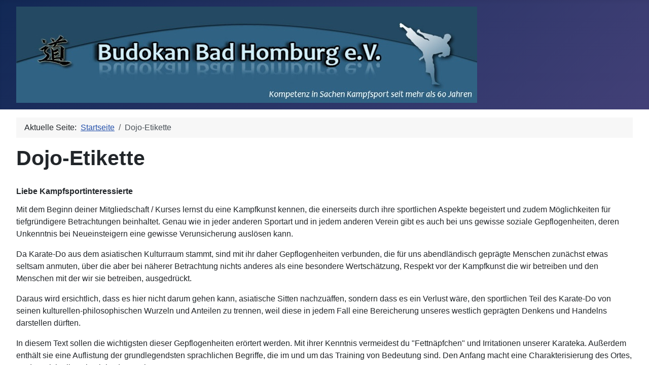

--- FILE ---
content_type: text/html; charset=utf-8
request_url: http://budokan-hg.de/index.php/de/dojo-etikette
body_size: 13550
content:
<!DOCTYPE html>
<html lang="de-de" dir="ltr">
<head>
    <meta charset="utf-8">
	<meta name="author" content="Marco Heyde">
	<meta name="viewport" content="width=device-width, initial-scale=1">
	<meta name="description" content="Internetseite von Budokan Bad Homburg e.V.">
	<meta name="generator" content="Joomla! - Open Source Content Management">
	<title>Dojo-Etikette</title>
	<link href="http://budokan-hg.de/index.php/de/dojo-etikette" rel="alternate" hreflang="de-DE">
	<link href="http://budokan-hg.de/index.php/en/en" rel="alternate" hreflang="en-GB">
	<link href="/media/system/images/joomla-favicon.svg" rel="icon" type="image/svg+xml">
	<link href="/media/system/images/favicon.ico" rel="alternate icon" type="image/vnd.microsoft.icon">
	<link href="/media/system/images/joomla-favicon-pinned.svg" rel="mask-icon" color="#000">

    <link href="/media/system/css/joomla-fontawesome.min.css?8441abee1e6168dfe08b33754db1cdda" rel="lazy-stylesheet" /><noscript><link href="/media/system/css/joomla-fontawesome.min.css?8441abee1e6168dfe08b33754db1cdda" rel="stylesheet" /></noscript>
	<link href="/media/templates/site/cassiopeia/css/template.min.css?8441abee1e6168dfe08b33754db1cdda" rel="stylesheet" />
	<link href="/media/templates/site/cassiopeia/css/global/colors_standard.min.css?8441abee1e6168dfe08b33754db1cdda" rel="stylesheet" />
	<link href="/media/mod_languages/css/template.min.css?8441abee1e6168dfe08b33754db1cdda" rel="stylesheet" />
	<link href="/media/templates/site/cassiopeia/css/vendor/joomla-custom-elements/joomla-alert.min.css?0.2.0" rel="stylesheet" />
	<style>:root {
		--hue: 214;
		--template-bg-light: #f0f4fb;
		--template-text-dark: #495057;
		--template-text-light: #ffffff;
		--template-link-color: var(--link-color);
		--template-special-color: #001B4C;
		
	}</style>

    <script src="/media/mod_menu/js/menu-es5.min.js?8441abee1e6168dfe08b33754db1cdda" nomodule defer></script>
	<script src="/media/vendor/jquery/js/jquery.min.js?3.7.1"></script>
	<script src="/media/legacy/js/jquery-noconflict.min.js?647005fc12b79b3ca2bb30c059899d5994e3e34d"></script>
	<script type="application/json" class="joomla-script-options new">{"joomla.jtext":{"ERROR":"Fehler","MESSAGE":"Nachricht","NOTICE":"Hinweis","WARNING":"Warnung","JCLOSE":"Schlie\u00dfen","JOK":"OK","JOPEN":"\u00d6ffnen"},"system.paths":{"root":"","rootFull":"http:\/\/budokan-hg.de\/","base":"","baseFull":"http:\/\/budokan-hg.de\/"},"csrf.token":"8dc66cf264b31f4581cc97da45f4cba5"}</script>
	<script src="/media/system/js/core.min.js?37ffe4186289eba9c5df81bea44080aff77b9684"></script>
	<script src="/media/templates/site/cassiopeia/js/template.min.js?8441abee1e6168dfe08b33754db1cdda" defer></script>
	<script src="/media/system/js/messages-es5.min.js?c29829fd2432533d05b15b771f86c6637708bd9d" nomodule defer></script>
	<script src="/media/system/js/messages.min.js?7f7aa28ac8e8d42145850e8b45b3bc82ff9a6411" type="module"></script>
	<script type="application/ld+json">{"@context":"https:\/\/schema.org","@type":"BreadcrumbList","itemListElement":[{"@type":"ListItem","position":1,"item":{"@id":"http:\/\/budokan-hg.de\/index.php\/de\/","name":"Startseite"}},{"@type":"ListItem","position":2,"item":{"@id":"http:\/\/budokan-hg.de\/index.php\/de\/dojo-etikette","name":"Dojo-Etikette"}}]}</script>
	<link href="http://budokan-hg.de/index.php/de/dojo-etikette" rel="alternate" hreflang="x-default">

</head>

<body class="site com_content wrapper-fluid view-article no-layout no-task itemid-121 has-sidebar-right">
    <header class="header container-header full-width">

        
        
                    <div class="grid-child">
                <div class="navbar-brand">
                    <a class="brand-logo" href="/">
                        <img loading="eager" decoding="async" src="http://budokan-hg.de/images/F5738F78-9847-4EFF-9775-2777BB8418AF_4_5005_c.jpeg" alt="Budokan Bad Homburg e.V." width="909" height="190">                    </a>
                                    </div>
            </div>
        
            </header>

    <div class="site-grid">
        
        
        
        
        <div class="grid-child container-component">
            <nav class="mod-breadcrumbs__wrapper" aria-label="Breadcrumbs">
    <ol class="mod-breadcrumbs breadcrumb px-3 py-2">
                    <li class="mod-breadcrumbs__here float-start">
                Aktuelle Seite: &#160;
            </li>
        
        <li class="mod-breadcrumbs__item breadcrumb-item"><a href="/index.php/de/" class="pathway"><span>Startseite</span></a></li><li class="mod-breadcrumbs__item breadcrumb-item active"><span>Dojo-Etikette</span></li>    </ol>
    </nav>

            
            <div id="system-message-container" aria-live="polite"></div>

            <main>
            <div class="com-content-article item-page" itemscope itemtype="https://schema.org/Article">
    <meta itemprop="inLanguage" content="de-DE">
    
    
        <div class="page-header">
        <h1 itemprop="headline">
            Dojo-Etikette        </h1>
                            </div>
        
        
    
    
        
                                                <div itemprop="articleBody" class="com-content-article__body">
        <h1><span style="font-family: arial, helvetica, sans-serif; font-size: 12pt;">Liebe Kampfsportinteressierte</span></h1>
<p><span style="font-family: arial, helvetica, sans-serif; font-size: 12pt;">Mit dem Beginn deiner Mitgliedschaft / Kurses lernst du eine Kampfkunst kennen, die einerseits durch ihre sportlichen Aspekte begeistert und zudem Möglichkeiten für tiefgründigere Betrachtungen beinhaltet. Genau wie in jeder anderen Sportart und in jedem anderen Verein gibt es auch bei uns gewisse soziale Gepflogenheiten, deren Unkenntnis bei Neueinsteigern eine gewisse Verunsicherung auslösen kann.</span></p>
<p><span style="font-family: arial, helvetica, sans-serif; font-size: 12pt;">Da Karate-Do aus dem asiatischen Kulturraum stammt, sind mit ihr daher Gepflogenheiten verbunden, die für uns abendländisch geprägte Menschen zunächst etwas seltsam anmuten, über die aber bei näherer Betrachtung nichts anderes als eine besondere Wertschätzung, Respekt vor der Kampfkunst die wir betreiben und den Menschen mit der wir sie betreiben, ausgedrückt. </span></p>
<p><span style="font-family: arial, helvetica, sans-serif; font-size: 12pt;">Daraus wird ersichtlich, dass es hier nicht darum gehen kann, asiatische Sitten nachzuäffen, sondern dass es ein Verlust wäre, den sportlichen Teil des Karate-Do von seinen kulturellen-philosophischen Wurzeln und Anteilen zu trennen, weil diese in jedem Fall eine Bereicherung unseres westlich geprägten Denkens und Handelns darstellen dürften.</span></p>
<p><span style="font-family: arial, helvetica, sans-serif; font-size: 12pt;">In diesem Text sollen die wichtigsten dieser Gepflogenheiten erörtert werden. Mit ihrer Kenntnis vermeidest du "Fettnäpfchen" und Irritationen unserer Karateka. Außerdem enthält sie eine Auflistung der grundlegendsten sprachlichen Begriffe, die im und um das Training von Bedeutung sind. Den Anfang macht eine Charakterisierung des Ortes, an dem sich alles abspielt:  dem Dojo.</span></p>
<h1><span style="font-family: arial, helvetica, sans-serif; font-size: 12pt;">Dojo - Ort der Erleuchtung </span></h1>
<p><span style="font-family: arial, helvetica, sans-serif; font-size: 12pt;">Der Begriff Dojo bezeichnet heute in erster Linie einen Trainingsraum, in dem eine Kampfkunst trainiert wird, wobei dieser Raum meist eine einfache Trainingshalle darstellt. In einigen Vereinen schmücken ein oder mehrere Bilder von großen Meistern die Wände, jedoch ist auch dieses nicht vergleichbar mit einem Dojo, so wie es in der Vergangenheit existierte. </span></p>
<p><span style="font-family: arial, helvetica, sans-serif; font-size: 12pt;">Der Grund hierfür ist wohl meist ein kommerzieller, d.h. viele Kampfkunstschulen, und das sind heute die Vereine, sind auf öffentliche Gebäude angewiesen, die nicht so ohne weiteres nach den eigenen Vorstellungen umgebaut werden können. Nur in wenigen Fällen sind heute noch Dojos zu finden, deren Äußerlichkeiten der Raumgestaltung schon auf einen besonderen Ort hinweisen. Doch wie sieht ein "richtiges", also klassisches Dojo aus? Gibt es eigentlich eine festgelegte Form für diesen Ort der Erleuchtung, so wie er im Zen-Buddhismus genannt wird? </span></p>
<p><span style="font-family: arial, helvetica, sans-serif; font-size: 12pt;">Von der Überlieferung wissen wir zumindest, das die Raumaufteilung sich nach ganz speziellen Regeln darstellte. Auf der linken Seite des Raumes, betrachtet von der Eingangsseite, nahmen die Schüler zum Angrüßen Platz. Diese Seite war also für alle Kyu-Grade gedacht. Gegenüber befanden sich, so wie heute auch üblich, die Sensei, deren Aufgabe es war, das Training zu leiten. Die Eingangsseite selber war der Ort für die Dan-Grade, die aktiv dem Unterricht beiwohnten. Und schließlich gibt es noch die Seite, die dem Eingang gegenüber liegt. Dort war in früheren Zeiten ein kleiner Schrein oder ein Altar für eine Gottheit. An dieser Seite nahmen nur ganz besondere Ehrengäste, wie z.B. große Meister, Platz. Bedenkt man, das früher die Dojos in Tempeln und Klöstern zu finden waren, in denen auch vielfach meditiert wurde, so kann man sich sehr leicht vorstellen, das die Atmosphäre damals eine ganz andere war, als heute in einem unserer "normalen" Dojos.</span></p>
<p><span style="font-family: arial, helvetica, sans-serif; font-size: 12pt;">Doch man sollte nicht meinen, das das heutige Dojo ein schlechteres gegenüber dem traditionellen sei. Denn so wie alles in der Natur ständig eine Wandlung durchlebt, so muß auch das Karate-Do in all seiner Vielfalt, und dazu gehört auch das Dojo, sich ständig weiterentwickeln, um sich jeder neuen Situation flexibel anpassen zu können. </span></p>
<p><span style="font-family: arial, helvetica, sans-serif; font-size: 12pt;">Viel entscheidender aber als die Äußerlichkeiten ist die Etikette, die in einem Dojo herrscht. Deshalb sollte in der heutigen Zeit auch weiterhin versucht werden, das freundliche Miteinander an dem Ort der Erleuchtung zu erhalten. Denn das besondere ist nicht das Dojo selbst, sondern der Zweck der Zusammenkunft - das Erlernen einer Kampfkunst. </span></p>
<p><span style="font-family: arial, helvetica, sans-serif; font-size: 12pt;">Um dies zu konkretisieren und zusammenzufassen: Jeder Karateka sollte sich im Dojo auf eine würdevolle Art verhalten, die dem Respekt vor dem Karate-Do, den Mittrainierenden und dem Ort Rechnung trägt. Es widerspricht nicht dem Spaß am Training und mit anderen Trainierenden, wenn man sich etwas beherrscht und z.B. alles laute und aufdringliche Gebaren zügelt.</span></p>
<p><span style="font-family: arial, helvetica, sans-serif; font-size: 12pt;">In der Kleidung sollte sich eine gewisse Schlichtheit niederschlagen. Nicht zufällig ist der Karate-Gi weiß. Ohrringe, Kettchen, Armbänder und sonstiges sollten vor dem Training abgelegt werden (schon allein aus Gründen der Sicherheit). Aus traditioneller Perspektive sollte strenggenommen auch unter dem Karate-Anzug (Karate-Gi) kein T-Shirt etc. getragen werden. Dieses wird zwar im üblichen Trainingsbetrieb nicht mehr so eng gesehen, sollte aber z.B. auf Lehrgängen oder Prüfungen beachtet werden. Eine Ausnahme besteht in diesem Fällen jedoch für das weibliche Geschlecht.</span></p>
<h1><span style="font-family: arial, helvetica, sans-serif; font-size: 12pt;">Der Gruß</span></h1>
<p><span style="font-family: arial, helvetica, sans-serif; font-size: 12pt;">Der Gruß (Rei) ist ein wesentliches Element im Karate-Do. Die Art und Weise des Grußes spiegelt den Charakter des Karateka wider. Deshalb grüßt man mit Würde und Konzentration, nie oberflächlich und unkonzentriert. Dabei kann der Gruß sowohl im Stehen (Ritsu-Rei) erfolgen, als auch im Sitzen (Za-Rei). Ein Karateka verbeugt sich zum einen, wenn er seinem Partner /seiner Partnerin im Training gegenübersteht (otagai ni rei). Hier ist der Gruß Ausdruck von Respekt und Höflichkeit dem/der anderen gegenüber.</span></p>
<p><span style="font-family: arial, helvetica, sans-serif; font-size: 12pt;">Des weiteren steht die Verbeugung am Anfang und am Ende jeden Trainings:</span><br /><span style="font-family: arial, helvetica, sans-serif; font-size: 12pt;">Beim Eintritt in das Dojo verbeugt man sich an der Schwelle. Hierbei gilt diese Verbeugung nicht als Gruß an eine Person, sondern drückt eine innere Haltung der Bescheidenheit aus, die unabdingbare Grundlage für jedes Lernen ist. Am Ende des Trainings erfolgt diese Verbeugung erneut. Ein Karateka verlässt das Dojo nicht mit dem Rücken zugewandt. Wie oben beschrieben, fordert das Dojo aus seiner Bedeutung heraus eine gewisse Wertschätzung. </span></p>
<p><span style="font-family: arial, helvetica, sans-serif; font-size: 12pt;">Im Training selbst gibt es zwei weitere Grußformen, die vor und nach dem Training zu sehen sind. Dabei steht der Sensei vor den in einer Reihe stehenden Schülern. Mit dem Kommando "seiza!" geht er zunächst in die Hocke, worauf die Schüler folgen, und setzt dann zuerst das linke, dann das rechte Knie auf den Boden auf. Diese Reihenfolge stammt aus der Zeit der Samurai und war durch das Tragen des Langschwertes bedingt. Mit dem Kommando "Mokuzo!" schließen alle die Augen, um sich geistig auf das Training einzustellen; mit "Mokuzo-Yame!" ist diese Meditationsphase beendet. Sind Gäste im Dojo anwesend, dreht der Sensei sich um (ohne aufzustehen) grüßt diese mit "Shomen ni rei" (shomen = Front, Fassade, ni = an, rei = Gruß), worauf sich die hinter ihm sitzenden Schüler selbstverständlich mit verbeugen. Bei dieser Verbeugung setzt ebenfalls wieder die linke Handfläche zuerst auf den Boden auf, gefolgt von der Rechten. Diese Reihenfolge ist in damaligen Bestreben, die rechte Hand so lange wie möglich am Schwert zu lassen, begründet. Die Hände mit den Daumen bilden dabei ein Dreieck. Anschließend dreht er sich wieder zu den Schülern. Stellvertretend für die Trainingsgruppe grüßt der Karateka mit dem höchsten Grad den Sensei mit "Sensei ni rei", wofür sich der mit einem "oss" und einer Verbeugung bedankt. Anschließend steht zunächst der Sensei auf, danach die Schüler. Den Abschluss dieses Rituals bildet noch mal ein Gruß im Stehen. Wichtig hierbei vor allem das Abknien und Aufstehen. Verfrühtes Abknien und Aufstehen stellt eine grobe Unhöflichkeit dar. </span></p>
<h1><span style="font-family: arial, helvetica, sans-serif; font-size: 12pt;">Oss - Mehr als ein Grußwort</span></h1>
<p><span style="font-family: arial, helvetica, sans-serif; font-size: 12pt;">Der Begriff Oss besteht in der japanischen Schreibweise aus zwei Schriftzeichen. Das erste ist Osu, das die Aussprache des ganzen Wortes beeinflußt. Dieses bedeutet wörtlich stoßen oder drücken. Das zweite Zeichen Shinobu hat die Bedeutung von ertragen, erdulden, erleiden. </span></p>
<p><span style="font-family: arial, helvetica, sans-serif; font-size: 12pt;">Im Karate-Do sollte und wird dieses Wort Oss für fast alles benutzt. Übliche Bedeutungen sind Danke, Bitte, Ich habe verstanden und ist auch ein Grußwort zu einem anderen Karateka. Wird es mit einer Verbeugung ausgesprochen, drückt es Respekt, Vertrauen und Sympathie dem Gegenüber aus oder zeigt dem Sensei, daß das von ihm Gesagte verstanden worden ist. </span></p>
<p><span style="font-family: arial, helvetica, sans-serif; font-size: 12pt;">Das Wort "Oss" wird nur zwischen Menschen gebraucht, d.h. es wird beim nicht benutzt, sondern nur beim Sensei ni Rei oder demOtagai ni Rei. Es zeigt einmal den Versuch an, den Weg des Karate-Do beschreiten zu wollen und steht als Dank am Ende des Unterrichts. </span></p>
<h1><span style="font-family: arial, helvetica, sans-serif; font-size: 12pt;">Verhalten im Training </span></h1>
<p><span style="font-family: arial, helvetica, sans-serif; font-size: 12pt;">Das Verhalten im Training selbst sollte vom selben Respekt und Zurückhaltung geprägt sein, wie es das zwischenmenschliche Verhalten ist. Letztlich ist es auch nichts anderes, weil jede Art der Störung natürlich den Sensei und die Mittrainierenden ablenkt und verärgert. </span></p>
<p><span style="font-family: arial, helvetica, sans-serif; font-size: 12pt;">So sollte man (natürlich) darauf achten, dass man nicht zu spät ins Training kommt. Passiert es, sollte um das verspätete Erscheinen keinerlei Aufhebens gemacht werden - Erklärungen sind unnötig. In diesem Fall betritt man das Dojo, grüßt den Sensei, wartet dessen Bestätigung ab (!) und schließt sich der Trainingsgruppe auf der linken Seite an. Ob der/die Verspätete für sich die Aufwärmgymnastik kurz nachholt, oder gleich mitmacht, bleibt ihm/ihr überlassen. Das gleiche gilt, wenn aus irgendwelchen Gründen das Training kurz verlassen werden muss. In diesem Fall rennt man nicht einfach raus, sondern spricht den Sensei an, grüßt und verlässt die Gruppe. Einfaches Rein- oder Rausrennen oder das Hineindrängen mitten in die Gruppe nach einem Zuspätkommen gelten als höchst unhöflich. </span></p>
<p><span style="font-family: arial, helvetica, sans-serif; font-size: 12pt;">Im Training selbst sollte man sich bemühen und auf sich und seine Übungen konzentrieren. Kommentare, Zwischenrufe und unnötige Fragen sind tabu; das Training ist kein Diskussionsforum! Wichtige Verständnis- und Sinnfragen dagegen sind wichtig und erwünscht, da sie der gesamten Gruppe von Nutzen sein können. Für weiterführende Fragen, Meinungen oder Anregungen steht der Sensei nach dem Training immer zur Verfügung. </span></p>
<p><span style="font-family: arial, helvetica, sans-serif; font-size: 12pt;">Sollte man gerade eine "Auszeit" haben, weil andere gerade mit einer Übung dran sind, verfolgt man diese Gruppe konzentriert. Dabei bleibt man entweder stehen, oder geht in den "Kniesitz". Auf dem Boden "rumhängen" (z.B. mit ausgestreckten Beinen oder im Schneidersitz) oder auf einer Bank ausruhen, während andere schwitzen, gehört nicht zur feinen Art. Auch wenn es für uns unverständlich ist: Auf dem Boden zu sitzen, und seine nackten Fußsohlen zu zeigen, ist für einen Japaner eine Beleidigung! Dies sollte vor allem auf Lehrgängen mit ausländischen Trainern beachtet werden. </span></p>
<p><span style="font-family: arial, helvetica, sans-serif; font-size: 12pt;">Mangelnde Aufmerksamkeit (z.B. gegenüber der oben erwähnten Gruppe oder Ausführungen des Sensei) drücken Gleichgültigkeit aus und stellen eine Beleidigung der Ausführenden dar. Eine Tatsache, die übrigens in unserer Kultur nicht anders ist. </span></p>
<p><span style="font-family: arial, helvetica, sans-serif; font-size: 12pt;">Karate-Do ist eine körperlich anstrengende Kampfkunst, die einen oft an seine Grenzen bringt. Daher sollte man nicht allzu schnell aufgeben, wenn es unangenehm wird, sondern seinen eisernen Willen beweisen. Die Entscheidung, eine Übung abzubrechen, kann man jedoch niemanden abgeben. Sollte dies daher passieren (z.B. bei Schwindel, Knieschmerzen etc.), dann nicht, ohne es dem Sensei zu signalisieren. </span></p>
<h1><span style="font-family: arial, helvetica, sans-serif; font-size: 12pt;">Zusammenfassung </span></h1>
<p><span style="font-family: arial, helvetica, sans-serif; font-size: 12pt;">Letztlich lässt sich alles, was hier ausführlich beschrieben wurde, auf einen einzigen Nenner bringen: Man sollte sich außerhalb und innerhalb des Trainings auf eine Art verhalten, die 4 Dinge ausdrückt: Respekt, Höflichkeit, Bescheidenheit und Würde. </span></p>
<p><span style="font-family: arial, helvetica, sans-serif; font-size: 12pt;">Natürlich stellt sich Frage, was passiert, wenn man in einem oder anderen Falle die Etikette missachtet. Kurz gesagt: In den meisten Fällen wird nichts passieren. Vielleicht wird einer der Mittrainierenden oder der Sensei einen freundlichen diskreten Hinweis darauf geben. Man sollte sich aber in diesem Fall zumindest sicher sein, in einen Fettnapf getreten zu sein. </span></p>
<p><span style="font-family: arial, helvetica, sans-serif; font-size: 12pt;">Letztendlich ist die Etikette keine Sammlung von Gesetzen, über die jemand wacht und bei deren Missachtung irgendwelche Sanktionen drohen. Die Etikette regelt das zwischenmenschliche Miteinander und betrifft daher "den guten Ton" im Verhalten jedes einzelnen, ohne den eine soziale Gemeinschaft nicht funktionieren kann. Wie das Verhalten jedes einzelnen aussieht, ist daher eine Frage der Sensibilität und der Fähigkeit zur Selbstbeherrschung seiner spontanen Impulse. Allerdings sollte man sich auch im Klaren sein, dass wiederholte Missachtungen dem Lauf des berühmten Elefanten durch den Porzellanladen entsprechen und schon bald die Motivation des Sensei, die betreffende Person zu trainieren und zu fördern massiv verringern dürften. Im Alltag schrecken wir ja auch vor Leuten zurück, die uns dauernd auf die Füße treten. Außerdem stellt man sich durch diese offen gezeigte Gleichgültigkeit betreffend der Gefühle anderer kein besonders löbliches Zeugnis aus. </span></p>
<p><span style="font-family: arial, helvetica, sans-serif; font-size: 12pt;">Zum Abschluss sei daher darauf hingewiesen, dass uns die Etikette nicht einschränkt, sondern bereichert. Sie ist Ausdruck der Wertschätzung unserer Mittrainierenden und des Karate-Do und das dürfte somit im Interesse jedes Menschen liegen, der Interesse an unserer Kampfkunst bekundet.</span></p>
<h1><span style="font-family: arial, helvetica, sans-serif; font-size: 12pt;">Einführung in die Karate-Sprache</span></h1>
<h2><span style="font-family: arial, helvetica, sans-serif; font-size: 12pt;">Die Aussprache im Japanischen</span></h2>
<p><span style="font-family: arial, helvetica, sans-serif; font-size: 12pt;">Der Aussprache liegt die englische Schreibweise zugrunde.<br /></span></p>
<table style="width: 777.533px;">
<tbody>
<tr>
<td style="width: 80px;"><span style="font-family: arial, helvetica, sans-serif; font-size: 12pt;">a</span></td>
<td style="width: 678.533px;"><span style="font-family: arial, helvetica, sans-serif; font-size: 12pt;">wie ab, Kasse</span></td>
</tr>
<tr>
<td style="width: 80px;"><span style="font-family: arial, helvetica, sans-serif; font-size: 12pt;">ch</span></td>
<td style="width: 678.533px;"><span style="font-family: arial, helvetica, sans-serif; font-size: 12pt;">wie tsch (cha, chi, che mit t-Vorschlag) </span></td>
</tr>
<tr>
<td style="width: 80px;"><span style="font-family: arial, helvetica, sans-serif; font-size: 12pt;">e</span></td>
<td style="width: 678.533px;"><span style="font-family: arial, helvetica, sans-serif; font-size: 12pt;">etwas nach "ä" hin ausgesprochen, Messer, etwa </span></td>
</tr>
<tr>
<td style="width: 80px;"><span style="font-family: arial, helvetica, sans-serif; font-size: 12pt;">h </span></td>
<td style="width: 678.533px;"><span style="font-family: arial, helvetica, sans-serif; font-size: 12pt;">ein Laut, der zwischen h und ch liegt - etwa wie in "Dach"</span></td>
</tr>
<tr>
<td style="width: 80px;"><span style="font-family: arial, helvetica, sans-serif; font-size: 12pt;">i </span></td>
<td style="width: 678.533px;"><span style="font-family: arial, helvetica, sans-serif; font-size: 12pt;">wie in, bin</span></td>
</tr>
<tr>
<td style="width: 80px;"><span style="font-family: arial, helvetica, sans-serif; font-size: 12pt;">j </span></td>
<td style="width: 678.533px;"><span style="font-family: arial, helvetica, sans-serif; font-size: 12pt;">wie dsch in "Germany"</span></td>
</tr>
<tr>
<td style="width: 80px;"><span style="font-family: arial, helvetica, sans-serif; font-size: 12pt;">n </span></td>
<td style="width: 678.533px;"><span style="font-family: arial, helvetica, sans-serif; font-size: 12pt;">doppeltes n leicht nasal</span></td>
</tr>
<tr>
<td style="width: 80px;"><span style="font-family: arial, helvetica, sans-serif; font-size: 12pt;">o </span></td>
<td style="width: 678.533px;"><span style="font-family: arial, helvetica, sans-serif; font-size: 12pt;">wie ob, noch</span></td>
</tr>
<tr>
<td style="width: 80px;"><span style="font-family: arial, helvetica, sans-serif; font-size: 12pt;">r </span></td>
<td style="width: 678.533px;"><span style="font-family: arial, helvetica, sans-serif; font-size: 12pt;">Zungen-r wie im Romanischen oder Slawischen</span></td>
</tr>
<tr>
<td style="width: 80px;"><span style="font-family: arial, helvetica, sans-serif; font-size: 12pt;">s </span></td>
<td style="width: 678.533px;"><span style="font-family: arial, helvetica, sans-serif; font-size: 12pt;">wie "ss" in "Masse", wie ß</span></td>
</tr>
<tr>
<td style="width: 80px;"><span style="font-family: arial, helvetica, sans-serif; font-size: 12pt;">sh</span></td>
<td style="width: 678.533px;"><span style="font-family: arial, helvetica, sans-serif; font-size: 12pt;">stimmlos wie wishing, shop (engl.), nicht wie "sch"</span></td>
</tr>
<tr>
<td style="width: 80px;"><span style="font-family: arial, helvetica, sans-serif; font-size: 12pt;">u</span></td>
<td style="width: 678.533px;"><span style="font-family: arial, helvetica, sans-serif; font-size: 12pt;">wie um, Mutter (manchmal sogar unhörbar)</span></td>
</tr>
<tr>
<td style="width: 80px;"><span style="font-family: arial, helvetica, sans-serif; font-size: 12pt;">y</span></td>
<td style="width: 678.533px;"><span style="font-family: arial, helvetica, sans-serif; font-size: 12pt;">wie j (Yokohama)</span></td>
</tr>
<tr>
<td style="width: 80px;"><span style="font-family: arial, helvetica, sans-serif; font-size: 12pt;">z</span></td>
<td style="width: 678.533px;"><span style="font-family: arial, helvetica, sans-serif; font-size: 12pt;">wie das stimmhafte "s" in "Rose" (za-Sand, zu-Suppe, ze-Senf, zo-sollen) In manchen Silben wird das u kaum betont oder ganz geschluckt - z.B. Oi-zuki (gerader Fauststoß) = o-i z'ki. ae, ei, ue, usw. werden nicht verschmolzen, sondern getrennt gesprochen: Mae-geri = ma-e geri. Allerdings klingt der zweite Vokal nur leicht nach.</span></td>
</tr>
</tbody>
</table>
<h2><span style="font-family: arial, helvetica, sans-serif; font-size: 12pt;">Das Zählen </span></h2>
<p><span style="font-family: arial, helvetica, sans-serif; font-size: 12pt;">Zählen von 1 bis 10: (Endvokale nicht betonen, eher verschlucken)</span></p>
<table style="width: 305px;">
<tbody>
<tr>
<td style="width: 123.317px;"><span style="font-family: arial, helvetica, sans-serif; font-size: 12pt;">eins</span></td>
<td style="width: 164.683px;"><span style="font-family: arial, helvetica, sans-serif; font-size: 12pt;">ichi</span></td>
</tr>
<tr>
<td style="width: 123.317px;"><span style="font-family: arial, helvetica, sans-serif; font-size: 12pt;">zwei</span></td>
<td style="width: 164.683px;"><span style="font-family: arial, helvetica, sans-serif; font-size: 12pt;">ni</span></td>
</tr>
<tr>
<td style="width: 123.317px;"><span style="font-family: arial, helvetica, sans-serif; font-size: 12pt;">drei</span></td>
<td style="width: 164.683px;"><span style="font-family: arial, helvetica, sans-serif; font-size: 12pt;">san</span></td>
</tr>
<tr>
<td style="width: 123.317px;"><span style="font-family: arial, helvetica, sans-serif; font-size: 12pt;">vier</span></td>
<td style="width: 164.683px;"><span style="font-family: arial, helvetica, sans-serif; font-size: 12pt;">shi/yon</span></td>
</tr>
<tr>
<td style="width: 123.317px;"><span style="font-family: arial, helvetica, sans-serif; font-size: 12pt;">fünf </span></td>
<td style="width: 164.683px;"><span style="font-family: arial, helvetica, sans-serif; font-size: 12pt;">go</span></td>
</tr>
<tr>
<td style="width: 123.317px;"><span style="font-family: arial, helvetica, sans-serif; font-size: 12pt;">sechs</span></td>
<td style="width: 164.683px;"><span style="font-family: arial, helvetica, sans-serif; font-size: 12pt;">roku</span></td>
</tr>
<tr>
<td style="width: 123.317px;"><span style="font-family: arial, helvetica, sans-serif; font-size: 12pt;">sieben</span></td>
<td style="width: 164.683px;"><span style="font-family: arial, helvetica, sans-serif; font-size: 12pt;">shichi/nana</span></td>
</tr>
<tr>
<td style="width: 123.317px;"><span style="font-family: arial, helvetica, sans-serif; font-size: 12pt;">acht</span></td>
<td style="width: 164.683px;"><span style="font-family: arial, helvetica, sans-serif; font-size: 12pt;">hachi</span></td>
</tr>
<tr>
<td style="width: 123.317px;"><span style="font-family: arial, helvetica, sans-serif; font-size: 12pt;">neun</span></td>
<td style="width: 164.683px;"><span style="font-family: arial, helvetica, sans-serif; font-size: 12pt;">kyu/ku</span></td>
</tr>
<tr>
<td style="width: 123.317px;"><span style="font-family: arial, helvetica, sans-serif; font-size: 12pt;">zehn</span></td>
<td style="width: 164.683px;"><span style="font-family: arial, helvetica, sans-serif; font-size: 12pt;">ju</span></td>
</tr>
</tbody>
</table>
<h2><span style="font-family: arial, helvetica, sans-serif; font-size: 12pt;">Kommandos </span></h2>
<table style="width: 733px;">
<tbody>
<tr>
<td style="width: 218px;"><span style="font-family: arial, helvetica, sans-serif; font-size: 12pt;">Hajime!<br /></span></td>
<td style="width: 499px;"><span style="font-family: arial, helvetica, sans-serif; font-size: 12pt;">Anfangen! </span></td>
</tr>
<tr>
<td style="width: 218px;"><span lang="en-US" style="font-family: arial, helvetica, sans-serif; font-size: 12pt;">Mawa-te!<br /></span></td>
<td style="width: 499px;"><span lang="en-US" style="font-family: arial, helvetica, sans-serif; font-size: 12pt;"><span style="font-family: arial, helvetica, sans-serif; font-size: 12pt;">Kehrt, Wendung! </span></span></td>
</tr>
<tr>
<td style="width: 218px;"><span lang="en-US" style="font-family: arial, helvetica, sans-serif; font-size: 12pt;">Mokuzo!<br /></span></td>
<td style="width: 499px;"><span lang="en-US" style="font-family: arial, helvetica, sans-serif; font-size: 12pt;"><span style="font-family: arial, helvetica, sans-serif; font-size: 12pt;">Augen schließen; Konzentrationsübung </span></span></td>
</tr>
<tr>
<td style="width: 218px;"><span lang="en-US" style="font-family: arial, helvetica, sans-serif; font-size: 12pt;">Narote!<br /></span></td>
<td style="width: 499px;"><span lang="en-US" style="font-family: arial, helvetica, sans-serif; font-size: 12pt;"><span style="font-family: arial, helvetica, sans-serif; font-size: 12pt;">Entspannen! </span></span></td>
</tr>
<tr>
<td style="width: 218px;"><span lang="en-US" style="font-family: arial, helvetica, sans-serif; font-size: 12pt;">Rei!</span></td>
<td style="width: 499px;"><span lang="en-US" style="font-family: arial, helvetica, sans-serif; font-size: 12pt;"><span style="font-family: arial, helvetica, sans-serif; font-size: 12pt;">Gruß! </span></span></td>
</tr>
<tr>
<td style="width: 218px;"><span lang="en-US" style="font-family: arial, helvetica, sans-serif; font-size: 12pt;">Sensi-ni!<br /></span></td>
<td style="width: 499px;"><span lang="en-US" style="font-family: arial, helvetica, sans-serif; font-size: 12pt;"><span style="font-family: arial, helvetica, sans-serif; font-size: 12pt;">Front zum Lehrer (Sensei) </span></span></td>
</tr>
<tr>
<td style="width: 218px;"><span lang="en-US" style="font-family: arial, helvetica, sans-serif; font-size: 12pt;">Yame!<br /></span></td>
<td style="width: 499px;"><span lang="en-US" style="font-family: arial, helvetica, sans-serif; font-size: 12pt;"><span style="font-family: arial, helvetica, sans-serif; font-size: 12pt;">Stop! Schluß! Ende! </span></span></td>
</tr>
<tr>
<td style="width: 218px;"><span lang="en-US" style="font-family: arial, helvetica, sans-serif; font-size: 12pt;">Yoi!<br /></span></td>
<td style="width: 499px;"><span lang="en-US" style="font-family: arial, helvetica, sans-serif; font-size: 12pt;"><span style="font-family: arial, helvetica, sans-serif; font-size: 12pt;">Achtung! </span></span></td>
</tr>
<tr>
<td style="width: 218px;"><span lang="en-US" style="font-family: arial, helvetica, sans-serif; font-size: 12pt;">Kamaete!<br /></span></td>
<td style="width: 499px;"><span lang="en-US" style="font-family: arial, helvetica, sans-serif; font-size: 12pt;"><span style="font-family: arial, helvetica, sans-serif; font-size: 12pt;">Kommando zur Ausgangshaltung </span></span></td>
</tr>
<tr>
<td style="width: 218px;"><span lang="en-US" style="font-family: arial, helvetica, sans-serif; font-size: 12pt;">Seiza!<br /></span></td>
<td style="width: 499px;"><span lang="en-US" style="font-family: arial, helvetica, sans-serif; font-size: 12pt;"><span style="font-family: arial, helvetica, sans-serif; font-size: 12pt;">Hinknien </span></span></td>
</tr>
<tr>
<td style="width: 218px;"><span lang="en-US" style="font-family: arial, helvetica, sans-serif; font-size: 12pt;">Chudan-gamae</span></td>
<td style="width: 499px;"><span lang="en-US" style="font-family: arial, helvetica, sans-serif; font-size: 12pt;"><span style="font-family: arial, helvetica, sans-serif; font-size: 12pt;">links/rechts vorrücken mit Armen in Vorhalte zur Ausgangsstellung in Zenkutsu-dachi (Grundschule, Beintechniken und Kombinationen) </span></span></td>
</tr>
<tr>
<td style="width: 218px;"><span lang="en-US" style="font-family: arial, helvetica, sans-serif; font-size: 12pt;">Gedan-gamae</span></td>
<td style="width: 499px;"><span lang="en-US" style="font-family: arial, helvetica, sans-serif; font-size: 12pt;"><span style="font-family: arial, helvetica, sans-serif; font-size: 12pt;">links/rechts vorrücken mit Gedan-barai zur Ausgangsstellung in Zenkutsu-dachi (Grundschule) </span></span></td>
</tr>
<tr>
<td style="width: 218px;"><span lang="en-US" style="font-family: arial, helvetica, sans-serif; font-size: 12pt;">Kumite-gamae</span></td>
<td style="width: 499px;"><span lang="en-US" style="font-family: arial, helvetica, sans-serif; font-size: 12pt;"><span style="font-family: arial, helvetica, sans-serif; font-size: 12pt;">rechtes/linkes Bein zurücksetzen in Zenkutsu-dachi, Ausholen mit Gedan-barai (Ausgangsstellung für Partner-Training)</span></span></td>
</tr>
</tbody>
</table>
<h2><span style="font-family: arial, helvetica, sans-serif; font-size: 12pt;">Angriffsstufen (Zielregion beim Partner) </span></h2>
<table style="width: 1159px;">
<tbody>
<tr>
<td style="width: 220px;"><span style="font-family: arial, helvetica, sans-serif; font-size: 12pt;">Chudan</span></td>
<td style="width: 923px;"><span style="font-family: arial, helvetica, sans-serif; font-size: 12pt;">mittlere Stufe (Gürtel bis Hals) </span></td>
</tr>
<tr>
<td style="width: 220px;"><span style="font-family: arial, helvetica, sans-serif; font-size: 12pt;">Gedan</span></td>
<td style="width: 923px;"><span style="font-family: arial, helvetica, sans-serif; font-size: 12pt;">untere Stufe (bis zum Gürtel) </span></td>
</tr>
<tr>
<td style="width: 220px;"><span style="font-family: arial, helvetica, sans-serif; font-size: 12pt;">Jodan</span></td>
<td style="width: 923px;"><span style="font-family: arial, helvetica, sans-serif; font-size: 12pt;">obere Stufe (Kopf) Stellungen </span></td>
</tr>
<tr>
<td style="width: 220px;"><span style="font-family: arial, helvetica, sans-serif; font-size: 12pt;">Hanmi</span></td>
<td style="width: 923px;"><span style="font-family: arial, helvetica, sans-serif; font-size: 12pt;">Schrägstellung in Zenkutsu-dachi der Oberkörper ist um 45 Grad abgedreht </span></td>
</tr>
<tr>
<td style="width: 220px;"><span style="font-family: arial, helvetica, sans-serif; font-size: 12pt;">Hachiji-Dachi</span></td>
<td style="width: 923px;"><span style="font-family: arial, helvetica, sans-serif; font-size: 12pt;">Aufrechte Stellung Füße parallel </span></td>
</tr>
<tr>
<td style="width: 220px;"><span style="font-family: arial, helvetica, sans-serif; font-size: 12pt;">Kokutsu-dachi</span></td>
<td style="width: 923px;"><span style="font-family: arial, helvetica, sans-serif; font-size: 12pt;">Verteidigungsstellung, Rückwärtsstellung </span></td>
</tr>
<tr>
<td style="width: 220px;"><span style="font-family: arial, helvetica, sans-serif; font-size: 12pt;">Kiba-dachi</span></td>
<td style="width: 923px;"><span style="font-family: arial, helvetica, sans-serif; font-size: 12pt;">Spreizstellung, Grätschstellung </span></td>
</tr>
<tr>
<td style="width: 220px;"><span style="font-family: arial, helvetica, sans-serif; font-size: 12pt;">Kamae</span></td>
<td style="width: 923px;"><span style="font-family: arial, helvetica, sans-serif; font-size: 12pt;">Kampfstellung </span></td>
</tr>
<tr>
<td style="width: 220px;"><span style="font-family: arial, helvetica, sans-serif; font-size: 12pt;">Shizentai</span></td>
<td style="width: 923px;"><span style="font-family: arial, helvetica, sans-serif; font-size: 12pt;">Normalstellung </span></td>
</tr>
<tr>
<td style="width: 220px;"><span style="font-family: arial, helvetica, sans-serif; font-size: 12pt;">Zenkutsu-dachi</span></td>
<td style="width: 923px;"><span style="font-family: arial, helvetica, sans-serif; font-size: 12pt;">Schrittstellung, Vorwärtsstellung Einige Techniken </span></td>
</tr>
<tr>
<td style="width: 220px;"><span style="font-family: arial, helvetica, sans-serif; font-size: 12pt;">Age-uke</span></td>
<td style="width: 923px;"><span style="font-family: arial, helvetica, sans-serif; font-size: 12pt;">Abwehr obere Stufe </span></td>
</tr>
<tr>
<td style="width: 220px;"><span style="font-family: arial, helvetica, sans-serif; font-size: 12pt;">Choku-zuki</span></td>
<td style="width: 923px;"><span style="font-family: arial, helvetica, sans-serif; font-size: 12pt;">Gerader Stoß aus Hachiji-dachi </span></td>
</tr>
<tr>
<td style="width: 220px;"><span style="font-family: arial, helvetica, sans-serif; font-size: 12pt;">Empi-uchi</span></td>
<td style="width: 923px;"><span style="font-family: arial, helvetica, sans-serif; font-size: 12pt;">Ellbogenstoß </span></td>
</tr>
<tr>
<td style="width: 220px;"><span style="font-family: arial, helvetica, sans-serif; font-size: 12pt;">Gedan-barai<br /></span></td>
<td style="width: 923px;"><span style="font-family: arial, helvetica, sans-serif; font-size: 12pt;">Abwehr untere Stufe </span></td>
</tr>
<tr>
<td style="width: 220px;"><span style="font-family: arial, helvetica, sans-serif; font-size: 12pt;">Gyaku-zuki<br /></span></td>
<td style="width: 923px;"><span style="font-family: arial, helvetica, sans-serif; font-size: 12pt;">umgekehrter Fauststoß </span></td>
</tr>
<tr>
<td style="width: 220px;"><span style="font-family: arial, helvetica, sans-serif; font-size: 12pt;">Keage<br /></span></td>
<td style="width: 923px;"><span style="font-family: arial, helvetica, sans-serif; font-size: 12pt;">Schnappstoß, zurückfedernder Stoß </span></td>
</tr>
<tr>
<td style="width: 220px;"><span style="font-family: arial, helvetica, sans-serif; font-size: 12pt;">Kekomi<br /></span></td>
<td style="width: 923px;"><span style="font-family: arial, helvetica, sans-serif; font-size: 12pt;">gerader, gestreckter Stoß </span></td>
</tr>
<tr>
<td style="width: 220px;"><span style="font-family: arial, helvetica, sans-serif; font-size: 12pt;">Kizami-zuki<br /></span></td>
<td style="width: 923px;"><span style="font-family: arial, helvetica, sans-serif; font-size: 12pt;">Prellstoß mit abgedrehter Hüfte </span></td>
</tr>
<tr>
<td style="width: 220px;"><span style="font-family: arial, helvetica, sans-serif; font-size: 12pt;">Kizami-geri<br /></span></td>
<td style="width: 923px;"><span style="font-family: arial, helvetica, sans-serif; font-size: 12pt;">Fußstoß mit dem vorderen Bein </span></td>
</tr>
<tr>
<td style="width: 220px;"><span style="font-family: arial, helvetica, sans-serif; font-size: 12pt;">Mae-geri<br /></span></td>
<td style="width: 923px;"><span style="font-family: arial, helvetica, sans-serif; font-size: 12pt;">Fußstoß nach vorn </span></td>
</tr>
<tr>
<td style="width: 220px;"><span style="font-family: arial, helvetica, sans-serif; font-size: 12pt;">Mawashi-geri<br /></span></td>
<td style="width: 923px;"><span style="font-family: arial, helvetica, sans-serif; font-size: 12pt;">Kreisfußstoß </span></td>
</tr>
<tr>
<td style="width: 220px;"><span style="font-family: arial, helvetica, sans-serif; font-size: 12pt;">Nagashi-uke<br /></span></td>
<td style="width: 923px;"><span style="font-family: arial, helvetica, sans-serif; font-size: 12pt;">Fegeabwehr </span></td>
</tr>
<tr>
<td style="width: 220px;"><span style="font-family: arial, helvetica, sans-serif; font-size: 12pt;">Nukite<br /></span></td>
<td style="width: 923px;"><span style="font-family: arial, helvetica, sans-serif; font-size: 12pt;">Stoß mit den Fingerspitzen </span></td>
</tr>
<tr>
<td style="width: 220px;"><span style="font-family: arial, helvetica, sans-serif; font-size: 12pt;">Oi-zuki<br /></span></td>
<td style="width: 923px;"><span style="font-family: arial, helvetica, sans-serif; font-size: 12pt;">Angriffsstoß - z.B. rechtes Bein, rechte Faust </span></td>
</tr>
<tr>
<td style="width: 220px;"><span style="font-family: arial, helvetica, sans-serif; font-size: 12pt;">Rengeri<br /></span></td>
<td style="width: 923px;"><span style="font-family: arial, helvetica, sans-serif; font-size: 12pt;">Doppelfußstoß mit Zwischenschritt </span></td>
</tr>
<tr>
<td style="width: 220px;"><span style="font-family: arial, helvetica, sans-serif; font-size: 12pt;">Renzuki<br /></span></td>
<td style="width: 923px;"><span style="font-family: arial, helvetica, sans-serif; font-size: 12pt;">Doppelfauststoß </span></td>
</tr>
<tr>
<td style="width: 220px;"><span style="font-family: arial, helvetica, sans-serif; font-size: 12pt;"> Sanbon-zuki<br /></span></td>
<td style="width: 923px;"><span style="font-family: arial, helvetica, sans-serif; font-size: 12pt;">dreimaliger Fauststoß einmal obere Stufe, zweimal mittlere Stufe </span></td>
</tr>
<tr>
<td style="width: 220px;"><span style="font-family: arial, helvetica, sans-serif; font-size: 12pt;"> Shuto-uchi<br /></span></td>
<td style="width: 923px;"><span style="font-family: arial, helvetica, sans-serif; font-size: 12pt;">Handkantenschlag </span></td>
</tr>
<tr>
<td style="width: 220px;"><span style="font-family: arial, helvetica, sans-serif; font-size: 12pt;">Shuto-uke<br /></span></td>
<td style="width: 923px;"><span style="font-family: arial, helvetica, sans-serif; font-size: 12pt;">Handkantenabwehr </span></td>
</tr>
<tr>
<td style="width: 220px;"><span style="font-family: arial, helvetica, sans-serif; font-size: 12pt;"> Soto-ude-uke<br /></span></td>
<td style="width: 923px;"><span style="font-family: arial, helvetica, sans-serif; font-size: 12pt;">Abwehr mittlere Stufe von außen (soto) nach innen mit Arm (ude) <br /></span></td>
</tr>
<tr>
<td style="width: 220px;"><span style="font-family: arial, helvetica, sans-serif; font-size: 12pt;">Uchi-ude-uke<br /></span></td>
<td style="width: 923px;"><span style="font-family: arial, helvetica, sans-serif; font-size: 12pt;">Abwehr mittlere Stufe von innen (uchi) nach außen mit Arm (ude) </span></td>
</tr>
<tr>
<td style="width: 220px;"><span style="font-family: arial, helvetica, sans-serif; font-size: 12pt;">Uraken-uchi</span></td>
<td style="width: 923px;"><span style="font-family: arial, helvetica, sans-serif; font-size: 12pt;">Faustrückenschlag (auch Riken-uchi) </span></td>
</tr>
<tr>
<td style="width: 220px;"><span style="font-family: arial, helvetica, sans-serif; font-size: 12pt;">Ura-mawashi-geri<br /></span></td>
<td style="width: 923px;"><span style="font-family: arial, helvetica, sans-serif; font-size: 12pt;">umgekehrter Kreisfußstoß </span></td>
</tr>
<tr>
<td style="width: 220px;"><span style="font-family: arial, helvetica, sans-serif; font-size: 12pt;">Ushiro-geri<br /></span></td>
<td style="width: 923px;"><span style="font-family: arial, helvetica, sans-serif; font-size: 12pt;">Fußstoß nach hinten </span></td>
</tr>
<tr>
<td style="width: 220px;"><span style="font-family: arial, helvetica, sans-serif; font-size: 12pt;">Ushiro-mawashi-geri<br /></span></td>
<td style="width: 923px;"><span style="font-family: arial, helvetica, sans-serif; font-size: 12pt;">Fußstoß nach hinten nach ganzer Körperdrehung </span></td>
</tr>
<tr>
<td style="width: 220px;"><span style="font-family: arial, helvetica, sans-serif; font-size: 12pt;">Yoko-geri<br /></span></td>
<td style="width: 923px;"><span style="font-family: arial, helvetica, sans-serif; font-size: 12pt;">Fußstoß zur Seite Trainings- und Kampfformen </span></td>
</tr>
<tr>
<td style="width: 220px;"><span style="font-family: arial, helvetica, sans-serif; font-size: 12pt;">Kihon<br /></span></td>
<td style="width: 923px;"><span style="font-family: arial, helvetica, sans-serif; font-size: 12pt;">Grundschule </span></td>
</tr>
<tr>
<td style="width: 220px;"><span style="font-family: arial, helvetica, sans-serif; font-size: 12pt;">Kumite<br /></span></td>
<td style="width: 923px;"><span style="font-family: arial, helvetica, sans-serif; font-size: 12pt;">Kampfschule </span></td>
</tr>
<tr>
<td style="width: 220px;"><span style="font-family: arial, helvetica, sans-serif; font-size: 12pt;">Ippon-Kumite<br /></span></td>
<td style="width: 923px;"><span style="font-family: arial, helvetica, sans-serif; font-size: 12pt;">Einmaliger Angriff, Abwehr und Gegenangriff </span></td>
</tr>
<tr>
<td style="width: 220px;"><span style="font-family: arial, helvetica, sans-serif; font-size: 12pt;">Sanbon-Kumite<br /></span></td>
<td style="width: 923px;"><span style="font-family: arial, helvetica, sans-serif; font-size: 12pt;">Dreimaliger Angriff, dreimalige Abwehr. Nach der dritten Abwehr Gegenangriff. Angriff und Abwehr müssen stark vorgetragen werden! Ziel Entwicklung maximaler Standfestigkeit und Balance</span></td>
</tr>
<tr>
<td style="width: 220px;"><span style="font-family: arial, helvetica, sans-serif; font-size: 12pt;">Gohon-Kumite<br /></span></td>
<td style="width: 923px;"><span style="font-family: arial, helvetica, sans-serif; font-size: 12pt;">Das Gleiche fünfmal </span></td>
</tr>
<tr>
<td style="width: 220px;"><span style="font-family: arial, helvetica, sans-serif; font-size: 12pt;">Kaeshi-Ippon-Kumite</span></td>
<td style="width: 923px;"><span style="font-family: arial, helvetica, sans-serif; font-size: 12pt;">Mehrere hintereinander folgende wechselnde Angriffe und Abwehren. Kampffolge Angriff - Abwehr und Angriff (die Faust wird nicht zurückgezogen) - Abwehr und Gegenangriff (vorderen Fuß und Faust zurücknehmen). Die Kampfform dient der Reaktionsschulung</span></td>
</tr>
<tr>
<td style="width: 220px;"><span style="font-family: arial, helvetica, sans-serif; font-size: 12pt;">Jiyu-Ippon-Kumite</span></td>
<td style="width: 923px;"><span style="font-family: arial, helvetica, sans-serif; font-size: 12pt;">Realer Angriff und kampfmäßige Abwehr (einmal). Ziel Entwicklung des Gefühls für Abstand und Zeitwahl </span></td>
</tr>
<tr>
<td style="width: 220px;"><span style="font-family: arial, helvetica, sans-serif; font-size: 12pt;">Okuri-Ippon-Kumite</span></td>
<td style="width: 923px;"><span style="font-family: arial, helvetica, sans-serif; font-size: 12pt;">Kombinationstraining. Kampffolge 1. Angriff mit Ansagen - Abwehr mit Gegenangriff und Ausweichen. 2. Angriff ohne Ansagen - Abwehr und Gegenangriff Happo-Kumite: Training für Schritt- und Körperbewegungen sowie Schulung auf instiktive Reaktion. Eine größere Zahl von Angreifern bildet einen Kreis. Der Abwehrende steht in der Mitte. Die Angreifer sagen jeden Angriff an; die Zeit zwischen Abwehr/Gegenangriff und dem nächsten Angriff soll möglichst kurz bemessen sein.</span></td>
</tr>
<tr>
<td style="width: 220px;"><span style="font-family: arial, helvetica, sans-serif; font-size: 12pt;">Jiyu-Kumite</span></td>
<td style="width: 923px;"><span style="font-family: arial, helvetica, sans-serif; font-size: 12pt;">Freier Kampf </span></td>
</tr>
<tr>
<td style="width: 220px;"><span style="font-family: arial, helvetica, sans-serif; font-size: 12pt;">Shiai</span></td>
<td style="width: 923px;"><span style="font-family: arial, helvetica, sans-serif; font-size: 12pt;">Turnier Kata Vorführungsform in der Art eines Schattenkampfes, die alle Grundtechniken in festgelegten Kombinationen enthält. <br /></span></td>
</tr>
</tbody>
</table>
<h2><span style="font-family: arial, helvetica, sans-serif; font-size: 12pt;">Erläuterung weiterer japanischer Begriffe</span></h2>
<table style="width: 1159px;">
<tbody>
<tr>
<td style="width: 220px;"><span style="font-family: arial, helvetica, sans-serif; font-size: 12pt;">Dan</span></td>
<td style="width: 923px;"><span style="font-family: arial, helvetica, sans-serif; font-size: 12pt;">Meistergrad </span></td>
</tr>
<tr>
<td style="width: 220px;"><span style="font-family: arial, helvetica, sans-serif; font-size: 12pt;">Dojo</span></td>
<td style="width: 923px;"><span style="font-family: arial, helvetica, sans-serif; font-size: 12pt;">Übungsraum, Club Hara</span></td>
</tr>
<tr>
<td style="width: 220px;"><span style="font-family: arial, helvetica, sans-serif; font-size: 12pt;">Tanden</span></td>
<td style="width: 923px;"><span style="font-family: arial, helvetica, sans-serif; font-size: 12pt;">Bauch, Schwerezentrum</span></td>
</tr>
<tr>
<td style="width: 220px;"><span style="font-family: arial, helvetica, sans-serif; font-size: 12pt;">Karateka</span></td>
<td style="width: 923px;"><span style="font-family: arial, helvetica, sans-serif; font-size: 12pt;">Karatefrau/-mann(wörtl. -experte)</span></td>
</tr>
<tr>
<td style="width: 220px;"><span style="font-family: arial, helvetica, sans-serif; font-size: 12pt;">Karate-gi</span></td>
<td style="width: 923px;"><span style="font-family: arial, helvetica, sans-serif; font-size: 12pt;">Karate-Bekleidung</span></td>
</tr>
<tr>
<td style="width: 220px;"><span style="font-family: arial, helvetica, sans-serif; font-size: 12pt;">Kiai</span></td>
<td style="width: 923px;"><span style="font-family: arial, helvetica, sans-serif; font-size: 12pt;">Höchster Krafteinsatz (hörbarem Ausatmen, ähnlich einem Kampfruf)</span></td>
</tr>
<tr>
<td style="width: 220px;"><span style="font-family: arial, helvetica, sans-serif; font-size: 12pt;">Kime</span></td>
<td style="width: 923px;"><span style="font-family: arial, helvetica, sans-serif; font-size: 12pt;">Äußerster Einsatz mit voller Spannung und höchstem Kampfgeist </span></td>
</tr>
<tr>
<td style="width: 220px;"><span style="font-family: arial, helvetica, sans-serif; font-size: 12pt;">Kyu</span></td>
<td style="width: 923px;"><span style="font-family: arial, helvetica, sans-serif; font-size: 12pt;">Schülergrad</span></td>
</tr>
<tr>
<td style="width: 220px;"><span style="font-family: arial, helvetica, sans-serif; font-size: 12pt;">Sensei</span></td>
<td style="width: 923px;"><span style="font-family: arial, helvetica, sans-serif; font-size: 12pt;">Meister</span></td>
</tr>
</tbody>
</table>     </div>

                                    <dl class="article-info text-muted">

            <dt class="article-info-term">
                    </dt>

        
        
        
                    
    
<dd class="association">
    <span class="icon-globe icon-fw" aria-hidden="true"></span>
    Auch verfügbar:                                    <a href="/index.php/en/en"><img title="English (United Kingdom)" src="/media/mod_languages/images/en_gb.gif" alt="English (United Kingdom)"></a>
            </dd>
        
        
    
            
                    <dd class="modified">
    <span class="icon-calendar icon-fw" aria-hidden="true"></span>
    <time datetime="2019-05-16T20:07:07+00:00" itemprop="dateModified">
        Zuletzt aktualisiert: 16. Mai 2019    </time>
</dd>
        
                    <dd class="hits">
    <span class="icon-eye icon-fw" aria-hidden="true"></span>
    <meta itemprop="interactionCount" content="UserPageVisits:5831">
    Zugriffe: 5831</dd>
            </dl>
                                
                                        </div>

            </main>
            
        </div>

                <div class="grid-child container-sidebar-right">
            <div class="sidebar-right card ">
        <div class="card-body">
                <div class="mod-languages">
    <p class="visually-hidden" id="language_picker_des_93">Sprache auswählen</p>


    <ul aria-labelledby="language_picker_des_93" class="mod-languages__list lang-inline">

                                            <li class="lang-active">
                <a aria-current="true"  href="http://budokan-hg.de/index.php/de/dojo-etikette">
                                                                        <img title="Deutsch (Deutschland)" src="/media/mod_languages/images/de_de.gif" alt="Deutsch (Deutschland)">                                                            </a>
            </li>
                                        <li>
                <a  href="/index.php/en/en">
                                                                        <img title="English (United Kingdom)" src="/media/mod_languages/images/en_gb.gif" alt="English (United Kingdom)">                                                            </a>
            </li>
                </ul>

</div>
    </div>
</div>
<div class="sidebar-right card ">
        <div class="card-body">
                <ul class="mod-menu mod-list nav ">
<li class="nav-item item-113 default"><a href="/index.php/de/" >Startseite</a></li><li class="nav-item item-114"><a href="/index.php/de/aktuelles" >Aktuelles</a></li><li class="nav-item item-115"><a href="/index.php/de/ueber-uns" >Über uns</a></li><li class="nav-item item-116"><a href="/index.php/de/karate" >Karate</a></li><li class="nav-item item-119"><a href="/index.php/de/trainer" >Trainer</a></li><li class="nav-item item-120"><a href="/index.php/de/trainingszeiten" >Trainingszeiten</a></li><li class="nav-item item-121 current active"><a href="/index.php/de/dojo-etikette" aria-current="page">Dojo-Etikette</a></li><li class="nav-item item-122"><a href="/index.php/de/mitgliedsbeitraege" >Mitgliedsbeiträge</a></li><li class="nav-item item-140"><a href="/index.php/de/kontakt" >Kontakt</a></li><li class="nav-item item-130"><a href="/index.php/de/wegbeschreibung" >Wegbeschreibung</a></li><li class="nav-item item-132"><a href="/index.php/de/historie" >Historie</a></li><li class="nav-item item-123"><a href="/index.php/de/impressum" >Impressum</a></li><li class="nav-item item-128"><a href="/index.php/de/links" >Links</a></li></ul>
    </div>
</div>
<div class="sidebar-right card ">
        <div class="card-body">
                <div class="search">
	<form action="/index.php/de/dojo-etikette" method="post" class="form-inline" role="search">
		<label for="mod-search-searchword91" class="element-invisible">Suchen ...</label> <input name="searchword" id="mod-search-searchword91" maxlength="200"  class="inputbox search-query input-medium" type="search" placeholder="Suchen ..." />		<input type="hidden" name="task" value="search" />
		<input type="hidden" name="option" value="com_search" />
		<input type="hidden" name="Itemid" value="121" />
	</form>
</div>
    </div>
</div>

        </div>
        
        
            </div>

    
    
    
</body>
</html>
